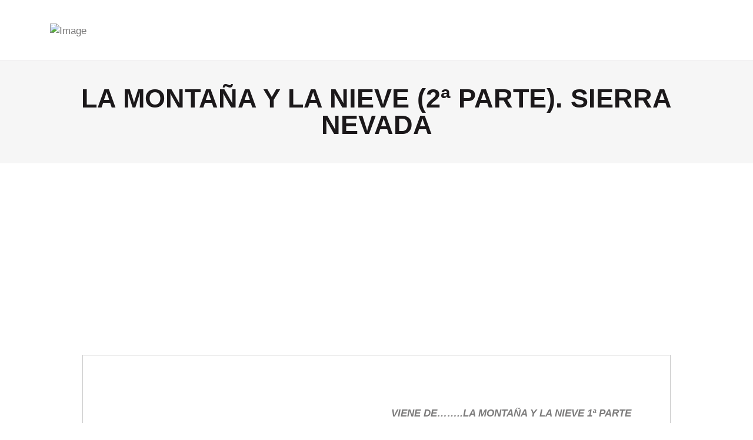

--- FILE ---
content_type: text/html; charset=UTF-8
request_url: https://asvezapac.com/la-montana-y-la-nieve-2a-parte-sierra-nevada/
body_size: 21903
content:
<!DOCTYPE html>
<html lang="es" class="no-js scheme_default">
<head>
			<meta name="viewport" content="width=device-width, initial-scale=1, maximum-scale=1">
		<meta name="format-detection" content="telephone=no">
		<link rel="profile" href="http://gmpg.org/xfn/11">
		<link rel="pingback" href="https://asvezapac.com/xmlrpc.php">
		<title>LA MONTAÑA Y LA NIEVE   (2ª PARTE). SIERRA NEVADA &#8211; ASOCIACIÓN DE VETERANOS ZAPADORES PARACAIDISTAS</title>
<style>
#wpadminbar #wp-admin-bar-wccp_free_top_button .ab-icon:before {
	content: "\f160";
	color: #02CA02;
	top: 3px;
}
#wpadminbar #wp-admin-bar-wccp_free_top_button .ab-icon {
	transform: rotate(45deg);
}
</style>
            <script type="text/javascript" id="wpuf-language-script">
                var error_str_obj = {
                    'required' : 'es requerido',
                    'mismatch' : 'no coincide',
                    'validation' : 'no es válido'
                }
            </script>
            <meta name='robots' content='max-image-preview:large' />
<link rel='dns-prefetch' href='//ajax.googleapis.com' />
<link rel='dns-prefetch' href='//s.w.org' />
<link rel="alternate" type="application/rss+xml" title="ASOCIACIÓN DE VETERANOS ZAPADORES PARACAIDISTAS &raquo; Feed" href="https://asvezapac.com/feed/" />
<link rel="alternate" type="application/rss+xml" title="ASOCIACIÓN DE VETERANOS ZAPADORES PARACAIDISTAS &raquo; Feed de los comentarios" href="https://asvezapac.com/comments/feed/" />
<link rel="alternate" type="application/rss+xml" title="ASOCIACIÓN DE VETERANOS ZAPADORES PARACAIDISTAS &raquo; Comentario LA MONTAÑA Y LA NIEVE   (2ª PARTE). SIERRA NEVADA del feed" href="https://asvezapac.com/la-montana-y-la-nieve-2a-parte-sierra-nevada/feed/" />
<meta property="og:image" content="https://asvezapac.com/wp-content/uploads/2020/04/lanzamiento-en-la-nieve.jpg"/>
		<script type="text/javascript">
			window._wpemojiSettings = {"baseUrl":"https:\/\/s.w.org\/images\/core\/emoji\/13.0.1\/72x72\/","ext":".png","svgUrl":"https:\/\/s.w.org\/images\/core\/emoji\/13.0.1\/svg\/","svgExt":".svg","source":{"concatemoji":"https:\/\/asvezapac.com\/wp-includes\/js\/wp-emoji-release.min.js?ver=5.7.14"}};
			!function(e,a,t){var n,r,o,i=a.createElement("canvas"),p=i.getContext&&i.getContext("2d");function s(e,t){var a=String.fromCharCode;p.clearRect(0,0,i.width,i.height),p.fillText(a.apply(this,e),0,0);e=i.toDataURL();return p.clearRect(0,0,i.width,i.height),p.fillText(a.apply(this,t),0,0),e===i.toDataURL()}function c(e){var t=a.createElement("script");t.src=e,t.defer=t.type="text/javascript",a.getElementsByTagName("head")[0].appendChild(t)}for(o=Array("flag","emoji"),t.supports={everything:!0,everythingExceptFlag:!0},r=0;r<o.length;r++)t.supports[o[r]]=function(e){if(!p||!p.fillText)return!1;switch(p.textBaseline="top",p.font="600 32px Arial",e){case"flag":return s([127987,65039,8205,9895,65039],[127987,65039,8203,9895,65039])?!1:!s([55356,56826,55356,56819],[55356,56826,8203,55356,56819])&&!s([55356,57332,56128,56423,56128,56418,56128,56421,56128,56430,56128,56423,56128,56447],[55356,57332,8203,56128,56423,8203,56128,56418,8203,56128,56421,8203,56128,56430,8203,56128,56423,8203,56128,56447]);case"emoji":return!s([55357,56424,8205,55356,57212],[55357,56424,8203,55356,57212])}return!1}(o[r]),t.supports.everything=t.supports.everything&&t.supports[o[r]],"flag"!==o[r]&&(t.supports.everythingExceptFlag=t.supports.everythingExceptFlag&&t.supports[o[r]]);t.supports.everythingExceptFlag=t.supports.everythingExceptFlag&&!t.supports.flag,t.DOMReady=!1,t.readyCallback=function(){t.DOMReady=!0},t.supports.everything||(n=function(){t.readyCallback()},a.addEventListener?(a.addEventListener("DOMContentLoaded",n,!1),e.addEventListener("load",n,!1)):(e.attachEvent("onload",n),a.attachEvent("onreadystatechange",function(){"complete"===a.readyState&&t.readyCallback()})),(n=t.source||{}).concatemoji?c(n.concatemoji):n.wpemoji&&n.twemoji&&(c(n.twemoji),c(n.wpemoji)))}(window,document,window._wpemojiSettings);
		</script>
		<style type="text/css">
img.wp-smiley,
img.emoji {
	display: inline !important;
	border: none !important;
	box-shadow: none !important;
	height: 1em !important;
	width: 1em !important;
	margin: 0 .07em !important;
	vertical-align: -0.1em !important;
	background: none !important;
	padding: 0 !important;
}
</style>
	<link property="stylesheet" rel='stylesheet' id='wp-block-library-css'  href='https://asvezapac.com/wp-includes/css/dist/block-library/style.min.css?ver=5.7.14' type='text/css' media='all' />
<link property="stylesheet" rel='stylesheet' id='bbp-default-css'  href='https://asvezapac.com/wp-content/plugins/bbpress/templates/default/css/bbpress.min.css?ver=2.6.6' type='text/css' media='all' />
<link property="stylesheet" rel='stylesheet' id='contact-form-7-css'  href='https://asvezapac.com/wp-content/plugins/contact-form-7/includes/css/styles.css?ver=5.4' type='text/css' media='all' />
<link property="stylesheet" rel='stylesheet' id='jquery-ui-theme-css'  href='https://ajax.googleapis.com/ajax/libs/jqueryui/1.11.4/themes/smoothness/jquery-ui.min.css?ver=1.11.4' type='text/css' media='all' />
<link property="stylesheet" rel='stylesheet' id='jquery-ui-timepicker-css'  href='https://asvezapac.com/wp-content/plugins/contact-form-7-datepicker/js/jquery-ui-timepicker/jquery-ui-timepicker-addon.min.css?ver=5.7.14' type='text/css' media='all' />
<link property="stylesheet" rel='stylesheet' id='essential-grid-plugin-settings-css'  href='https://asvezapac.com/wp-content/plugins/essential-grid/public/assets/css/settings.css?ver=2.3.3' type='text/css' media='all' />
<link property="stylesheet" rel='stylesheet' id='tp-fontello-css'  href='https://asvezapac.com/wp-content/plugins/essential-grid/public/assets/font/fontello/css/fontello.css?ver=2.3.3' type='text/css' media='all' />
<link property="stylesheet" rel='stylesheet' id='rs-plugin-settings-css'  href='https://asvezapac.com/wp-content/plugins/revslider/public/assets/css/rs6.css?ver=6.1.3' type='text/css' media='all' />
<style id='rs-plugin-settings-inline-css' type='text/css'>
#rs-demo-id {}
</style>
<link property="stylesheet" rel='stylesheet' id='trx_addons-icons-css'  href='https://asvezapac.com/wp-content/plugins/trx_addons/css/font-icons/css/trx_addons_icons-embedded.min.css' type='text/css' media='all' />
<link property="stylesheet" rel='stylesheet' id='swiperslider-css'  href='https://asvezapac.com/wp-content/plugins/trx_addons/js/swiper/swiper.min.css' type='text/css' media='all' />
<link property="stylesheet" rel='stylesheet' id='magnific-popup-css'  href='https://asvezapac.com/wp-content/plugins/trx_addons/js/magnific/magnific-popup.min.css' type='text/css' media='all' />
<link property="stylesheet" rel='stylesheet' id='trx_addons-css'  href='https://asvezapac.com/wp-content/plugins/trx_addons/css/trx_addons.css' type='text/css' media='all' />
<link property="stylesheet" rel='stylesheet' id='trx_addons-animation-css'  href='https://asvezapac.com/wp-content/plugins/trx_addons/css/trx_addons.animation.min.css' type='text/css' media='all' />
<link property="stylesheet" rel='stylesheet' id='wp-show-posts-css'  href='https://asvezapac.com/wp-content/plugins/wp-show-posts/css/wp-show-posts-min.css?ver=1.1.3' type='text/css' media='all' />
<link property="stylesheet" rel='stylesheet' id='wpuf-rating-star-css-css'  href='https://asvezapac.com/wp-content/plugins/wp-user-frontend-pro/assets/css/css-stars.css?ver=5.7.14' type='text/css' media='all' />
<!--[if lt IE 9]>
<link property="stylesheet" rel='stylesheet' id='vc_lte_ie9-css'  href='https://asvezapac.com/wp-content/plugins/js_composer/assets/css/vc_lte_ie9.min.css?ver=6.0.5' type='text/css' media='screen' />
<![endif]-->
<link property="stylesheet" rel='stylesheet' id='wpgdprc.css-css'  href='https://asvezapac.com/wp-content/plugins/wp-gdpr-compliance/assets/css/front.min.css?ver=1741782650' type='text/css' media='all' />
<style id='wpgdprc.css-inline-css' type='text/css'>

            div.wpgdprc .wpgdprc-switch .wpgdprc-switch-inner:before { content: 'Sí'; }
            div.wpgdprc .wpgdprc-switch .wpgdprc-switch-inner:after { content: 'No'; }
        
</style>
<link property="stylesheet" rel='stylesheet' id='militarology-font-Rajdhani-css'  href='https://asvezapac.com/wp-content/themes/militarology/css/font-face/Rajdhani/stylesheet.css' type='text/css' media='all' />
<link property="stylesheet" rel='stylesheet' id='militarology-icons-css'  href='https://asvezapac.com/wp-content/themes/militarology/css/font-icons/css/fontello-embedded.css' type='text/css' media='all' />
<link property="stylesheet" rel='stylesheet' id='militarology-main-css'  href='https://asvezapac.com/wp-content/themes/militarology/style.css' type='text/css' media='all' />
<style id='militarology-main-inline-css' type='text/css'>
.post-navigation .nav-previous a .nav-arrow { background-image: url(https://asvezapac.com/wp-content/uploads/2020/01/a1cb2039-19b4-44c8-aeba-41fe3b9430ac-370x215.jpg); }.post-navigation .nav-next a .nav-arrow { background-image: url(https://asvezapac.com/wp-content/uploads/2020/04/SOALI-370x215.jpg); }
</style>
<link property="stylesheet" rel='stylesheet' id='militarology-styles-css'  href='https://asvezapac.com/wp-content/themes/militarology/css/__styles.css' type='text/css' media='all' />
<link property="stylesheet" rel='stylesheet' id='militarology-colors-css'  href='https://asvezapac.com/wp-content/themes/militarology/css/__colors.css' type='text/css' media='all' />
<link property="stylesheet" rel='stylesheet' id='mediaelement-css'  href='https://asvezapac.com/wp-includes/js/mediaelement/mediaelementplayer-legacy.min.css?ver=4.2.16' type='text/css' media='all' />
<link property="stylesheet" rel='stylesheet' id='wp-mediaelement-css'  href='https://asvezapac.com/wp-includes/js/mediaelement/wp-mediaelement.min.css?ver=5.7.14' type='text/css' media='all' />
<link property="stylesheet" rel='stylesheet' id='militarology-responsive-css'  href='https://asvezapac.com/wp-content/themes/militarology/css/responsive.css' type='text/css' media='all' />
<link property="stylesheet" rel='stylesheet' id='wpuf-css-css'  href='https://asvezapac.com/wp-content/plugins/wp-user-frontend/assets/css/frontend-forms.css?ver=5.7.14' type='text/css' media='all' />
<link property="stylesheet" rel='stylesheet' id='jquery-ui-css'  href='https://asvezapac.com/wp-content/plugins/wp-user-frontend/assets/css/jquery-ui-1.9.1.custom.css?ver=5.7.14' type='text/css' media='all' />
<link property="stylesheet" rel='stylesheet' id='wpuf-sweetalert2-css'  href='https://asvezapac.com/wp-content/plugins/wp-user-frontend/assets/vendor/sweetalert2/dist/sweetalert2.css?ver=3.5.15' type='text/css' media='all' />
<script type='text/javascript' src='https://asvezapac.com/wp-includes/js/jquery/jquery.min.js?ver=3.5.1' id='jquery-core-js'></script>
<script type='text/javascript' src='https://asvezapac.com/wp-includes/js/jquery/jquery-migrate.min.js?ver=3.3.2' id='jquery-migrate-js'></script>
<script type='text/javascript' src='https://asvezapac.com/wp-includes/js/jquery/ui/core.min.js?ver=1.12.1' id='jquery-ui-core-js'></script>
<script type='text/javascript' src='https://asvezapac.com/wp-includes/js/jquery/ui/mouse.min.js?ver=1.12.1' id='jquery-ui-mouse-js'></script>
<script type='text/javascript' src='https://asvezapac.com/wp-content/plugins/revslider/public/assets/js/revolution.tools.min.js?ver=6.0' id='tp-tools-js'></script>
<script type='text/javascript' src='https://asvezapac.com/wp-content/plugins/revslider/public/assets/js/rs6.min.js?ver=6.1.3' id='revmin-js'></script>
<script type='text/javascript' src='https://asvezapac.com/wp-content/plugins/wp-user-frontend-pro/assets/js/jquery.barrating.min.js?ver=5.7.14' id='wpuf-rating-js-js'></script>
<script type='text/javascript' id='wpuf-ajax-script-js-extra'>
/* <![CDATA[ */
var ajax_object = {"ajaxurl":"https:\/\/asvezapac.com\/wp-admin\/admin-ajax.php","fill_notice":"Some Required Fields are not filled!"};
/* ]]> */
</script>
<script type='text/javascript' src='https://asvezapac.com/wp-content/plugins/wp-user-frontend/assets/js/billing-address.js?ver=5.7.14' id='wpuf-ajax-script-js'></script>
<script type='text/javascript' src='https://asvezapac.com/wp-includes/js/plupload/moxie.min.js?ver=1.3.5' id='moxiejs-js'></script>
<script type='text/javascript' src='https://asvezapac.com/wp-includes/js/plupload/plupload.min.js?ver=2.1.9' id='plupload-js'></script>
<script type='text/javascript' id='plupload-handlers-js-extra'>
/* <![CDATA[ */
var pluploadL10n = {"queue_limit_exceeded":"Has intentado poner en cola demasiados archivos.","file_exceeds_size_limit":"El tama\u00f1o del archivo %s excede el tama\u00f1o permitido en este sitio.","zero_byte_file":"Este archivo est\u00e1 vac\u00edo. Por favor, prueba con otro.","invalid_filetype":"Lo siento, este tipo de archivo no est\u00e1 permitido por motivos de seguridad.","not_an_image":"Este archivo no es una imagen. Por favor, prueba con otro.","image_memory_exceeded":"Memoria excedida. Por favor, prueba con otro archivo m\u00e1s peque\u00f1o.","image_dimensions_exceeded":"Supera el tama\u00f1o permitido. Por favor, prueba con otro.","default_error":"Ha habido un error en la subida. Por favor, int\u00e9ntalo m\u00e1s tarde.","missing_upload_url":"Ha habido un error de configuraci\u00f3n. Por favor, contacta con el  administrador del servidor.","upload_limit_exceeded":"Solo puedes subir 1 archivo.","http_error":"Respuesta inesperada del servidor. El archivo puede haber sido subido correctamente. Comprueba la biblioteca de medios o recarga la p\u00e1gina.","http_error_image":"El posproceso de la imagen ha fallado probablemente porque el servidor est\u00e1 ocupado o no tiene suficientes recursos. Puede ayudar el subir una imagen m\u00e1s peque\u00f1a. El tama\u00f1o m\u00e1ximo sugerido es de 2500 p\u00edxeles.","upload_failed":"Subida fallida.","big_upload_failed":"Por favor, intenta subir este archivo a trav\u00e9s del %1$snavegador%2$s.","big_upload_queued":"%s excede el tama\u00f1o m\u00e1ximo de subida del cargador de m\u00faltiples archivos del navegador.","io_error":"Error de entrada\/salida.","security_error":"Error de seguridad.","file_cancelled":"Archivo cancelado.","upload_stopped":"Subida detenida.","dismiss":"Descartar","crunching":"Calculando\u2026","deleted":"movidos a la papelera.","error_uploading":"Ha habido un error al subir \u00ab%s\u00bb","unsupported_image":"Esta imagen no se puede mostrar en un navegador web. Antes de subirla, para un mejor resultado, convi\u00e9rtela a JPEG."};
/* ]]> */
</script>
<script type='text/javascript' src='https://asvezapac.com/wp-includes/js/plupload/handlers.min.js?ver=5.7.14' id='plupload-handlers-js'></script>
<script type='text/javascript' src='https://asvezapac.com/wp-includes/js/jquery/ui/sortable.min.js?ver=1.12.1' id='jquery-ui-sortable-js'></script>
<script type='text/javascript' id='wpuf-upload-js-extra'>
/* <![CDATA[ */
var wpuf_frontend_upload = {"confirmMsg":"\u00bfEst\u00e1 seguro?","delete_it":"Si, eliminarlo","cancel_it":"No, cancelarlo","nonce":"d8f4370ba5","ajaxurl":"https:\/\/asvezapac.com\/wp-admin\/admin-ajax.php","max_filesize":"6144M","plupload":{"url":"https:\/\/asvezapac.com\/wp-admin\/admin-ajax.php?nonce=5b0d42808e","flash_swf_url":"https:\/\/asvezapac.com\/wp-includes\/js\/plupload\/plupload.flash.swf","filters":[{"title":"Archivos permitidos","extensions":"*"}],"multipart":true,"urlstream_upload":true,"warning":"\u00a1N\u00famero m\u00e1ximo de archivos alcanzado!","size_error":"El archivo subido excede el l\u00edmite de tama\u00f1o. Por favor intente de nuevo.","type_error":"Has subido un tipo de archivo incorrecto. Por favor, int\u00e9ntelo de nuevo."}};
/* ]]> */
</script>
<script type='text/javascript' src='https://asvezapac.com/wp-content/plugins/wp-user-frontend/assets/js/upload.js?ver=5.7.14' id='wpuf-upload-js'></script>
<script type='text/javascript' id='wpuf-form-js-extra'>
/* <![CDATA[ */
var wpuf_frontend = {"ajaxurl":"https:\/\/asvezapac.com\/wp-admin\/admin-ajax.php","error_message":"Por favor, corrija los errores para continuar","nonce":"d8f4370ba5","word_limit":"Se alcanz\u00f3 el l\u00edmite de palabras","cancelSubMsg":"Are you sure you want to cancel your current subscription ?","delete_it":"Si","cancel_it":"No","coupon_error":"Please enter a coupon code!"};
/* ]]> */
</script>
<script type='text/javascript' src='https://asvezapac.com/wp-content/plugins/wp-user-frontend/assets/js/frontend-form.min.js?ver=5.7.14' id='wpuf-form-js'></script>
<script type='text/javascript' src='https://asvezapac.com/wp-content/plugins/wp-user-frontend/assets/vendor/sweetalert2/dist/sweetalert2.js?ver=3.5.15' id='wpuf-sweetalert2-js'></script>
<link rel="https://api.w.org/" href="https://asvezapac.com/wp-json/" /><link rel="alternate" type="application/json" href="https://asvezapac.com/wp-json/wp/v2/posts/2094" /><link rel="EditURI" type="application/rsd+xml" title="RSD" href="https://asvezapac.com/xmlrpc.php?rsd" />
<link rel="wlwmanifest" type="application/wlwmanifest+xml" href="https://asvezapac.com/wp-includes/wlwmanifest.xml" /> 
<meta name="generator" content="WordPress 5.7.14" />
<link rel="canonical" href="https://asvezapac.com/la-montana-y-la-nieve-2a-parte-sierra-nevada/" />
<link rel='shortlink' href='https://asvezapac.com/?p=2094' />
<link rel="alternate" type="application/json+oembed" href="https://asvezapac.com/wp-json/oembed/1.0/embed?url=https%3A%2F%2Fasvezapac.com%2Fla-montana-y-la-nieve-2a-parte-sierra-nevada%2F" />
<link rel="alternate" type="text/xml+oembed" href="https://asvezapac.com/wp-json/oembed/1.0/embed?url=https%3A%2F%2Fasvezapac.com%2Fla-montana-y-la-nieve-2a-parte-sierra-nevada%2F&#038;format=xml" />
<script id="wpcp_disable_selection" type="text/javascript">
var image_save_msg='You are not allowed to save images!';
	var no_menu_msg='Context Menu disabled!';
	var smessage = "Content is protected !!";

function disableEnterKey(e)
{
	var elemtype = e.target.tagName;
	
	elemtype = elemtype.toUpperCase();
	
	if (elemtype == "TEXT" || elemtype == "TEXTAREA" || elemtype == "INPUT" || elemtype == "PASSWORD" || elemtype == "SELECT" || elemtype == "OPTION" || elemtype == "EMBED")
	{
		elemtype = 'TEXT';
	}
	
	if (e.ctrlKey){
     var key;
     if(window.event)
          key = window.event.keyCode;     //IE
     else
          key = e.which;     //firefox (97)
    //if (key != 17) alert(key);
     if (elemtype!= 'TEXT' && (key == 97 || key == 65 || key == 67 || key == 99 || key == 88 || key == 120 || key == 26 || key == 85  || key == 86 || key == 83 || key == 43 || key == 73))
     {
		if(wccp_free_iscontenteditable(e)) return true;
		show_wpcp_message('You are not allowed to copy content or view source');
		return false;
     }else
     	return true;
     }
}


/*For contenteditable tags*/
function wccp_free_iscontenteditable(e)
{
	var e = e || window.event; // also there is no e.target property in IE. instead IE uses window.event.srcElement
  	
	var target = e.target || e.srcElement;

	var elemtype = e.target.nodeName;
	
	elemtype = elemtype.toUpperCase();
	
	var iscontenteditable = "false";
		
	if(typeof target.getAttribute!="undefined" ) iscontenteditable = target.getAttribute("contenteditable"); // Return true or false as string
	
	var iscontenteditable2 = false;
	
	if(typeof target.isContentEditable!="undefined" ) iscontenteditable2 = target.isContentEditable; // Return true or false as boolean

	if(target.parentElement.isContentEditable) iscontenteditable2 = true;
	
	if (iscontenteditable == "true" || iscontenteditable2 == true)
	{
		if(typeof target.style!="undefined" ) target.style.cursor = "text";
		
		return true;
	}
}

////////////////////////////////////
function disable_copy(e)
{	
	var e = e || window.event; // also there is no e.target property in IE. instead IE uses window.event.srcElement
	
	var elemtype = e.target.tagName;
	
	elemtype = elemtype.toUpperCase();
	
	if (elemtype == "TEXT" || elemtype == "TEXTAREA" || elemtype == "INPUT" || elemtype == "PASSWORD" || elemtype == "SELECT" || elemtype == "OPTION" || elemtype == "EMBED")
	{
		elemtype = 'TEXT';
	}
	
	if(wccp_free_iscontenteditable(e)) return true;
	
	var isSafari = /Safari/.test(navigator.userAgent) && /Apple Computer/.test(navigator.vendor);
	
	var checker_IMG = '';
	if (elemtype == "IMG" && checker_IMG == 'checked' && e.detail >= 2) {show_wpcp_message(alertMsg_IMG);return false;}
	if (elemtype != "TEXT")
	{
		if (smessage !== "" && e.detail == 2)
			show_wpcp_message(smessage);
		
		if (isSafari)
			return true;
		else
			return false;
	}	
}

//////////////////////////////////////////
function disable_copy_ie()
{
	var e = e || window.event;
	var elemtype = window.event.srcElement.nodeName;
	elemtype = elemtype.toUpperCase();
	if(wccp_free_iscontenteditable(e)) return true;
	if (elemtype == "IMG") {show_wpcp_message(alertMsg_IMG);return false;}
	if (elemtype != "TEXT" && elemtype != "TEXTAREA" && elemtype != "INPUT" && elemtype != "PASSWORD" && elemtype != "SELECT" && elemtype != "OPTION" && elemtype != "EMBED")
	{
		return false;
	}
}	
function reEnable()
{
	return true;
}
document.onkeydown = disableEnterKey;
document.onselectstart = disable_copy_ie;
if(navigator.userAgent.indexOf('MSIE')==-1)
{
	document.onmousedown = disable_copy;
	document.onclick = reEnable;
}
function disableSelection(target)
{
    //For IE This code will work
    if (typeof target.onselectstart!="undefined")
    target.onselectstart = disable_copy_ie;
    
    //For Firefox This code will work
    else if (typeof target.style.MozUserSelect!="undefined")
    {target.style.MozUserSelect="none";}
    
    //All other  (ie: Opera) This code will work
    else
    target.onmousedown=function(){return false}
    target.style.cursor = "default";
}
//Calling the JS function directly just after body load
window.onload = function(){disableSelection(document.body);};

//////////////////special for safari Start////////////////
var onlongtouch;
var timer;
var touchduration = 1000; //length of time we want the user to touch before we do something

var elemtype = "";
function touchstart(e) {
	var e = e || window.event;
  // also there is no e.target property in IE.
  // instead IE uses window.event.srcElement
  	var target = e.target || e.srcElement;
	
	elemtype = window.event.srcElement.nodeName;
	
	elemtype = elemtype.toUpperCase();
	
	if(!wccp_pro_is_passive()) e.preventDefault();
	if (!timer) {
		timer = setTimeout(onlongtouch, touchduration);
	}
}

function touchend() {
    //stops short touches from firing the event
    if (timer) {
        clearTimeout(timer);
        timer = null;
    }
	onlongtouch();
}

onlongtouch = function(e) { //this will clear the current selection if anything selected
	
	if (elemtype != "TEXT" && elemtype != "TEXTAREA" && elemtype != "INPUT" && elemtype != "PASSWORD" && elemtype != "SELECT" && elemtype != "EMBED" && elemtype != "OPTION")	
	{
		if (window.getSelection) {
			if (window.getSelection().empty) {  // Chrome
			window.getSelection().empty();
			} else if (window.getSelection().removeAllRanges) {  // Firefox
			window.getSelection().removeAllRanges();
			}
		} else if (document.selection) {  // IE?
			document.selection.empty();
		}
		return false;
	}
};

document.addEventListener("DOMContentLoaded", function(event) { 
    window.addEventListener("touchstart", touchstart, false);
    window.addEventListener("touchend", touchend, false);
});

function wccp_pro_is_passive() {

  var cold = false,
  hike = function() {};

  try {
	  const object1 = {};
  var aid = Object.defineProperty(object1, 'passive', {
  get() {cold = true}
  });
  window.addEventListener('test', hike, aid);
  window.removeEventListener('test', hike, aid);
  } catch (e) {}

  return cold;
}
/*special for safari End*/
</script>
<script id="wpcp_disable_Right_Click" type="text/javascript">
document.ondragstart = function() { return false;}
	function nocontext(e) {
	   return false;
	}
	document.oncontextmenu = nocontext;
</script>
<style>
.unselectable
{
-moz-user-select:none;
-webkit-user-select:none;
cursor: default;
}
html
{
-webkit-touch-callout: none;
-webkit-user-select: none;
-khtml-user-select: none;
-moz-user-select: none;
-ms-user-select: none;
user-select: none;
-webkit-tap-highlight-color: rgba(0,0,0,0);
}
</style>
<script id="wpcp_css_disable_selection" type="text/javascript">
var e = document.getElementsByTagName('body')[0];
if(e)
{
	e.setAttribute('unselectable',on);
}
</script>
<!-- Analytics by WP-Statistics v13.0.8 - https://wp-statistics.com/ -->

        <style>
            ul.wpuf_packs li{
                background-color: #eeeeee !important;
            }
            ul.wpuf_packs .wpuf-sub-button a, ul.wpuf_packs .wpuf-sub-button a{
                background-color: #4fbbda !important;
                color: #eeeeee !important;
            }
            ul.wpuf_packs h3, ul.wpuf_packs h3{
                background-color:  #52B5D5 !important;
                border-bottom: 1px solid #52B5D5 !important;
                color: #eeeeee !important;
            }
            ul.wpuf_packs .wpuf-pricing-wrap .wpuf-sub-amount, ul.wpuf_packs .wpuf-pricing-wrap .wpuf-sub-amount{
                background-color:  #4fbbda !important;
                border-bottom: 1px solid #4fbbda !important;
                color: #eeeeee !important;
            }
            ul.wpuf_packs .wpuf-sub-body{
                background-color:  #eeeeee !important;
            }

            .wpuf-success {
                background-color:  !important;
                border: 1px solid  !important;
            }
            .wpuf-error {
                background-color:  !important;
                border: 1px solid  !important;
            }
            .wpuf-message {
                background:  !important;
                border: 1px solid  !important;
            }
            .wpuf-info {
                background-color:  !important;
                border: 1px solid  !important;
            }
        </style>

                <style>

        </style>
        <meta name="generator" content="Powered by WPBakery Page Builder - drag and drop page builder for WordPress."/>
<meta name="generator" content="Powered by Slider Revolution 6.1.3 - responsive, Mobile-Friendly Slider Plugin for WordPress with comfortable drag and drop interface." />
<link rel="icon" href="https://asvezapac.com/wp-content/uploads/2020/02/cropped-cropped-zapa_transparent-32x32.png" sizes="32x32" />
<link rel="icon" href="https://asvezapac.com/wp-content/uploads/2020/02/cropped-cropped-zapa_transparent-192x192.png" sizes="192x192" />
<link rel="apple-touch-icon" href="https://asvezapac.com/wp-content/uploads/2020/02/cropped-cropped-zapa_transparent-180x180.png" />
<meta name="msapplication-TileImage" content="https://asvezapac.com/wp-content/uploads/2020/02/cropped-cropped-zapa_transparent-270x270.png" />
<script type="text/javascript">function setREVStartSize(t){try{var h,e=document.getElementById(t.c).parentNode.offsetWidth;if(e=0===e||isNaN(e)?window.innerWidth:e,t.tabw=void 0===t.tabw?0:parseInt(t.tabw),t.thumbw=void 0===t.thumbw?0:parseInt(t.thumbw),t.tabh=void 0===t.tabh?0:parseInt(t.tabh),t.thumbh=void 0===t.thumbh?0:parseInt(t.thumbh),t.tabhide=void 0===t.tabhide?0:parseInt(t.tabhide),t.thumbhide=void 0===t.thumbhide?0:parseInt(t.thumbhide),t.mh=void 0===t.mh||""==t.mh||"auto"===t.mh?0:parseInt(t.mh,0),"fullscreen"===t.layout||"fullscreen"===t.l)h=Math.max(t.mh,window.innerHeight);else{for(var i in t.gw=Array.isArray(t.gw)?t.gw:[t.gw],t.rl)void 0!==t.gw[i]&&0!==t.gw[i]||(t.gw[i]=t.gw[i-1]);for(var i in t.gh=void 0===t.el||""===t.el||Array.isArray(t.el)&&0==t.el.length?t.gh:t.el,t.gh=Array.isArray(t.gh)?t.gh:[t.gh],t.rl)void 0!==t.gh[i]&&0!==t.gh[i]||(t.gh[i]=t.gh[i-1]);var r,a=new Array(t.rl.length),n=0;for(var i in t.tabw=t.tabhide>=e?0:t.tabw,t.thumbw=t.thumbhide>=e?0:t.thumbw,t.tabh=t.tabhide>=e?0:t.tabh,t.thumbh=t.thumbhide>=e?0:t.thumbh,t.rl)a[i]=t.rl[i]<window.innerWidth?0:t.rl[i];for(var i in r=a[0],a)r>a[i]&&0<a[i]&&(r=a[i],n=i);var d=e>t.gw[n]+t.tabw+t.thumbw?1:(e-(t.tabw+t.thumbw))/t.gw[n];h=t.gh[n]*d+(t.tabh+t.thumbh)}void 0===window.rs_init_css&&(window.rs_init_css=document.head.appendChild(document.createElement("style"))),document.getElementById(t.c).height=h,window.rs_init_css.innerHTML+="#"+t.c+"_wrapper { height: "+h+"px }"}catch(t){console.log("Failure at Presize of Slider:"+t)}};</script>
		<style type="text/css" id="wp-custom-css">
			.sc_layouts_item.sc_layouts_hide_on_mobile{
 		display:none;
}

.sc_layouts_title_breadcrumbs{
 		display:none;
}

.comments_wrap{
 		display:none;
}

.post_featured{
	margin-top: 300px;
}

.vc_col-sm-12.vc_gitem-col.vc_gitem-col-align-{
	padding: 20px 10px 0px 30px; 
}

.wpsp-reead-more{
	background-color:#fa564b;

	
}

a.wp-show-posts-read-more, a.wp-show-posts-read-more:visited {
		background-color:#fa564b;
		border: #fa564b;
		color: #ffffff;
}

a.wp-show-posts-read-more, a.wp-show-posts-read-more:hover {
		background-color:#f23630;
		border: #f23630;
		color: #ffffff;
}

.post_meta_item.post_date{
	display:none;
}
@media (max-width: 479px){.sc_layouts_title_caption{
    font-size:18px!important;
}}
@media (max-width: 767px){.sc_layouts_row_type_compact .sc_layouts_item_icon {
 	padding: 1.75em 1em !important;
}}

.sc_layouts_row.sc_layouts_row_fixed_on .sc_layouts_logo img {
    max-height: 70px;
}
.desa{
	display:none!important;
}
		</style>
		<noscript><style> .wpb_animate_when_almost_visible { opacity: 1; }</style></noscript><style type="text/css" id="trx_addons-inline-styles-inline-css">.sc_layouts_row .custom-logo-link img,.custom-logo-link img,.sc_layouts_row .sc_layouts_logo img,.sc_layouts_logo img{max-height:80px}</style><style>
	@media print {
	body * {display: none !important;}
		body:after {
		content: "You are not allowed to print preview this page, Thank you"; }
	}
	</style><style type="text/css">
	#wpcp-error-message {
	    direction: ltr;
	    text-align: center;
	    transition: opacity 900ms ease 0s;
	    z-index: 99999999;
	}
	.hideme {
    	opacity:0;
    	visibility: hidden;
	}
	.showme {
    	opacity:1;
    	visibility: visible;
	}
	.msgmsg-box-wpcp {
		border:1px solid #f5aca6;
		border-radius: 10px;
		color: #555;
		font-family: Tahoma;
		font-size: 11px;
		margin: 10px;
		padding: 10px 36px;
		position: fixed;
		width: 255px;
		top: 50%;
  		left: 50%;
  		margin-top: -10px;
  		margin-left: -130px;
  		-webkit-box-shadow: 0px 0px 34px 2px rgba(242,191,191,1);
		-moz-box-shadow: 0px 0px 34px 2px rgba(242,191,191,1);
		box-shadow: 0px 0px 34px 2px rgba(242,191,191,1);
	}
	.msgmsg-box-wpcp span {
		font-weight:bold;
		text-transform:uppercase;
	}
		.warning-wpcp {
		background:#ffecec url('https://asvezapac.com/wp-content/plugins/wp-content-copy-protector/images/warning.png') no-repeat 10px 50%;
	}
    </style></head>

<body class="post-template-default single single-post postid-2094 single-format-standard wp-custom-logo unselectable body_tag scheme_default blog_mode_post body_style_wide is_single sidebar_hide expand_content header_type_default header_style_header-default header_position_default header_mobile_disabled menu_style_top no_layout wpb-js-composer js-comp-ver-6.0.5 vc_responsive">

	
	<div class="body_wrap">

		<div class="page_wrap"><header class="top_panel top_panel_default without_bg_image with_featured_image scheme_default"><div class="top_panel_navi sc_layouts_row sc_layouts_row_type_compact sc_layouts_row_fixed sc_layouts_row_fixed_always sc_layouts_row_delimiter">
	<div class="content_wrap">
		<div class="columns_wrap columns_fluid">
			<div class="sc_layouts_column sc_layouts_column_align_left sc_layouts_column_icons_position_left sc_layouts_column_fluid column-1_4">
				<div class="sc_layouts_item"><a class="sc_layouts_logo" href="https://asvezapac.com/"><img src="//asvezapac.com/wp-content/uploads/2019/12/cropped-zapa_transparent.png" alt="Image" width="725" height="915"></a></div>
			</div><div class="sc_layouts_column sc_layouts_column_align_right sc_layouts_column_icons_position_left sc_layouts_column_fluid column-3_4">
				<div class="sc_layouts_item">
										<div class="sc_layouts_iconed_text sc_layouts_menu_mobile_button">
						<a class="sc_layouts_item_link sc_layouts_iconed_text_link" href="#">
							<span class="sc_layouts_item_icon sc_layouts_iconed_text_icon trx_addons_icon-menu"></span>
						</a>
					</div>
				</div>
			</div>
		</div><!-- /.columns_wrap -->
	</div><!-- /.content_wrap -->
</div><!-- /.top_panel_navi -->	<div class="top_panel_title sc_layouts_row sc_layouts_row_type_normal">
		<div class="content_wrap">
			<div class="sc_layouts_column sc_layouts_column_align_center">
				<div class="sc_layouts_item">
					<div class="sc_layouts_title sc_align_center">
						<div class="sc_layouts_title_title">							<h1 itemprop="headline" class="sc_layouts_title_caption">LA MONTAÑA Y LA NIEVE   (2ª PARTE). SIERRA NEVADA</h1>
							</div><div class="sc_layouts_title_breadcrumbs"><div class="breadcrumbs"><a class="breadcrumbs_item home" href="https://asvezapac.com/">Home</a><span class="breadcrumbs_delimiter"></span><a href="https://asvezapac.com/classic-1/">Todas las entradas</a><span class="breadcrumbs_delimiter"></span>...<span class="breadcrumbs_delimiter"></span><span class="breadcrumbs_item current">LA MONTAÑA Y LA NIEVE   (2ª PARTE). SIERRA...</span></div></div>
					</div>
				</div>
			</div>
		</div>
	</div>
	</header><div class="menu_mobile_overlay"></div>
<div class="menu_mobile menu_mobile_fullscreen scheme_dark">
	<div class="menu_mobile_inner">
		<a class="menu_mobile_close icon-cancel"></a><nav itemscope itemtype="http://schema.org/SiteNavigationElement" class="menu_mobile_nav_area"><ul id="menu_mobile" class=" menu_mobile_nav"><li id="menu_mobile-item-341" class="menu-item menu-item-type-post_type menu-item-object-page menu-item-341"><a href="https://asvezapac.com/asociacion/"><span>Asociación</span></a></li><li id="menu_mobile-item-340" class="menu-item menu-item-type-post_type menu-item-object-page menu-item-340"><a href="https://asvezapac.com/unidades/"><span>Unidades</span></a></li><li id="menu_mobile-item-339" class="menu-item menu-item-type-post_type menu-item-object-page menu-item-339"><a href="https://asvezapac.com/cajon-de-sastre/"><span>Cajón de Sastre</span></a></li><li id="menu_mobile-item-338" class="menu-item menu-item-type-post_type menu-item-object-page menu-item-338"><a href="https://asvezapac.com/galeria-de-fotos/"><span>Galeria de Fotos</span></a></li><li id="menu_mobile-item-337" class="menu-item menu-item-type-post_type menu-item-object-page menu-item-337"><a href="https://asvezapac.com/convocatorias/"><span>Convocatorias</span></a></li><li id="menu_mobile-item-336" class="menu-item menu-item-type-post_type menu-item-object-page menu-item-336"><a href="https://asvezapac.com/regimen-interno/"><span>Régimen Interno</span></a></li></ul></nav>	</div>
</div>

			<div class="page_content_wrap">

								<div class="content_wrap">
				
									

					<div class="content">
										

<article id="post-2094" class="post_item_single post_type_post post_format_ post-2094 post type-post status-publish format-standard has-post-thumbnail hentry category-historia-del-paracaidismo">				<div class="post_featured">
					<img width="590" height="334" src="https://asvezapac.com/wp-content/uploads/2020/04/lanzamiento-en-la-nieve.jpg" class="attachment-militarology-thumb-full size-militarology-thumb-full wp-post-image" alt="" loading="lazy" itemprop="url" srcset="https://asvezapac.com/wp-content/uploads/2020/04/lanzamiento-en-la-nieve.jpg 590w, https://asvezapac.com/wp-content/uploads/2020/04/lanzamiento-en-la-nieve-370x209.jpg 370w, https://asvezapac.com/wp-content/uploads/2020/04/lanzamiento-en-la-nieve-270x152.jpg 270w" sizes="(max-width: 590px) 100vw, 590px" />				</div><!-- .post_featured -->
					<div class="post_content entry-content post-sngl" itemprop="mainEntityOfPage">
		<div class="post_meta">						<span class="post_meta_item post_date"><a href="https://asvezapac.com/la-montana-y-la-nieve-2a-parte-sierra-nevada/">13 abril 2020</a></span>
						</div><!-- .post_meta -->
<p class="has-text-align-right"><em><strong>VIENE DE&#8230;&#8230;..LA MONTAÑA Y LA NIEVE  1ª PARTE</strong></em></p>



<p>SIERRA NEVADA. </p>



<p> En aquellos años, finales de los 70 principios de los 80,  todavía revalidaban los paracaidistas del Ejército de Tierra .  En unas de las ocasiones vino a la Escuadrilla a saludarnos el Capitán del la COE 91 de Granada , el Capitán Castillo,  conocido cariñosamente como &#8221; el gorilero&#8221; por llamar &#8220;mis gorilas&#8221; a su gente,  vino con un oficial y un suboficial. Durante los días que estuvieron en Alcantarilla convivieron con la Escuadrilla e incluso dieron un salto en el &#8220;colchón&#8221; con nosotros.  </p>



<p> En las charlas que tuvimos, a todos los niveles,   que fueron muchas con copas incluidas,  comentamos la posibilidad de hacer algun encuentro  conjunto , planeado entre las dos unidades , nosotros aportaríamos equipos especiales y alguna posibilidad de reconocimiento  y/o  reabastecimiento  aéreo desde Granada, con las Dornier ( l -9) y las Cessnas ( l -12 ) de la 407 Escuadrilla , que nos apoyaban a nosotros en los ejercicios ,  y ellos nos ofrecieron un albergue que tenían en Sierra Nevada, en la parte más  próxima al  Veleta para alojar a la gente nuestra así como a prestarnos algunos equipos de esquí y monitores.  </p>



<p>Se programó un salto en Armilla para tratar con la base sus posibilidades de apoyo , conectar con la COE para ver el albergue , hablar con CETURSA  , la empresa responsable de todas las instalaciones de esquí  de Sierra Nevada y se comprobó  sobre el terreno la  viabilidad  del proyecto . Comimos en la Base de Armilla y el avión se aprovechó al regreso para realizar otro salto al atardecer en Alcantarilla. </p>



<p>Los   ejercicios ELD ( EJERCICIO DE LARGA DURACIÓN)  se desarrollaron especialmente en Almaciles ( Puebla de Don Fadrique),  en el pantano del Cenajo ( Hellín ) y en Sierra Nevada (Granada). Mención especial, en relación con este trabajo , merecen  el ELD 02/80 ( Ejercicio SOL Y NIEVE)  por los lanzamientos que se realizaron y el ELD 02/81 ya que su desarrollo se vio afectado por el 23 F. </p>



<p>Anécdotas y problemas todos los del mundo:<strong> desde</strong> la dificultad del salto  al encontrarse la zona de lanzamiento a una altitud de 2500 m. lo que obligaba a los manualistas a saltar, como medida de seguridad,  por encima de los 3750 m ( altura de oxigeno) y donde los alrededores de la zona no eran precisamente los indicados para  tomar con el de emergencia aunque la pericia de nuestros saltadores permitía que en un pequeño espacio se pudiera  tomar con seguridad. El lanzamiento lo realizaron 12 paracaidistas desde un T 12 del 721 Escuadrón. Hubo que coordinar con  la estación de esquí para que el publico no invadiera las pistas en el momento del salto <strong>hasta </strong>la escapada de algunos mandos &#8221; a tomar una copilla&#8221; ,  la vestimenta para esquiar, los esquís , se helaba el aire en los circuitos de freno de los camiones, etc. etc.    Pero todo se fue resolviendo como veremos más adelante. </p>



<div class="wp-block-image"><figure class="aligncenter size-large is-resized"><img loading="lazy" src="https://asvezapac.com/wp-content/uploads/2020/04/Equipo-de-nieve-1.jpg" alt="" class="wp-image-2137" width="345" height="460" srcset="https://asvezapac.com/wp-content/uploads/2020/04/Equipo-de-nieve-1.jpg 450w, https://asvezapac.com/wp-content/uploads/2020/04/Equipo-de-nieve-1-370x493.jpg 370w" sizes="(max-width: 345px) 100vw, 345px" /><figcaption>   <em><strong>SE PUEDE </strong></em> <strong style="font-style: italic;">OBSERVAR   LA CALIDAD DEL EQUIPO</strong>. </figcaption></figure></div>



<div class="wp-block-image"><figure class="aligncenter size-large is-resized"><img loading="lazy" src="https://asvezapac.com/wp-content/uploads/2020/04/Este-ya-aprendió.jpg" alt="" class="wp-image-2136" width="340" height="459" srcset="https://asvezapac.com/wp-content/uploads/2020/04/Este-ya-aprendió.jpg 444w, https://asvezapac.com/wp-content/uploads/2020/04/Este-ya-aprendió-370x500.jpg 370w" sizes="(max-width: 340px) 100vw, 340px" /><figcaption><em><strong>ÉSTOS YA SABEN </strong></em></figcaption></figure></div>



<p class="has-text-align-right"><em><strong>CONTINUARÁ </strong></em>&#8230;&#8230;&#8230;&#8230;&#8230;</p>



<p>                                                    </p>
<div class="post_meta post_meta_single"><div class="post-bottom"><div class="bls"><div class="post_meta"> <a href="https://asvezapac.com/la-montana-y-la-nieve-2a-parte-sierra-nevada/" class="post_meta_item post_counters_item post_counters_views trx_addons_icon-eye"><span class="post_counters_number">786</span><span class="post_counters_label">Views</span></a>  <a href="https://asvezapac.com/la-montana-y-la-nieve-2a-parte-sierra-nevada/#respond" class="post_meta_item post_counters_item post_counters_comments trx_addons_icon-comment"><span class="post_counters_number">0</span><span class="post_counters_label">Comments</span></a> </div><!-- .post_meta --></div><div class="brs"><span class="post_meta_item post_share"><div class="socials_share socials_size_tiny socials_type_block socials_dir_horizontal socials_wrap"><span class="social_items"><a class="social_item social_item_popup" href="http://www.facebook.com/" data-link="http://www.facebook.com/" data-count="trx_addons_facebook"><span class="social_icon social_icon_trx_addons_facebook"><span class="trx_addons_icon-facebook"></span></span></a><a class="social_item social_item_popup" href="https://twitter.com/" data-link="https://twitter.com/" data-count="trx_addons_twitter"><span class="social_icon social_icon_trx_addons_twitter"><span class="trx_addons_icon-twitter"></span></span></a><a class="social_item social_item_popup" href="" data-link="" data-count="tumblr"><span class="social_icon social_icon_tumblr"><span class="icon-tumblr"></span></span></a></span></div></span></div></div></div>	</div><!-- .entry-content -->
	

	</article>
	<section class="comments_wrap">
			<div class="comments_form_wrap">
			<div class="comments_form">
					<div id="respond" class="comment-respond">
		<h3 class="section_title comments_form_title">Leave a comment <small><a rel="nofollow" id="cancel-comment-reply-link" href="/la-montana-y-la-nieve-2a-parte-sierra-nevada/#respond" style="display:none;">Cancelar la respuesta</a></small></h3><form action="https://asvezapac.com/wp-comments-post.php" method="post" id="commentform" class="comment-form " novalidate><div class="comments_field comments_author"><label for="comment" class="required">Name</label><span class="sc_form_field_wrap"><input id="author" name="author" type="text" placeholder="Your Name *" value="" aria-required="true" /></span></div>
<div class="comments_field comments_email"><label for="comment" class="required">E-mail</label><span class="sc_form_field_wrap"><input id="email" name="email" type="text" placeholder="Your E-mail *" value="" aria-required="true" /></span></div>
<p class="comment-form-cookies-consent"><input id="wp-comment-cookies-consent" name="wp-comment-cookies-consent" type="checkbox" value="yes" /> <label for="wp-comment-cookies-consent">Guarda mi nombre, correo electrónico y web en este navegador para la próxima vez que comente.</label></p>
<div class="comments_field comments_comment"><label for="comment" class="required">Comment</label><span class="sc_form_field_wrap"><textarea id="comment" name="comment" placeholder="Your comment *" aria-required="true"></textarea></span></div><p class="form-submit"><input name="submit" type="submit" id="send_comment" class="submit" value="Leave a comment" /> <input type='hidden' name='comment_post_ID' value='2094' id='comment_post_ID' />
<input type='hidden' name='comment_parent' id='comment_parent' value='0' />
</p></form>	</div><!-- #respond -->
				</div>
		</div><!-- /.comments_form_wrap -->
			</section><!-- /.comments_wrap -->
				
					</div><!-- </.content> -->

					</div><!-- </.content_wrap> -->			</div><!-- </.page_content_wrap> -->

			<footer class="footer_wrap footer_default scheme_dark">
	 
<div class="footer_copyright_wrap scheme_">
	<div class="footer_copyright_inner">
		<div class="content_wrap">
			<div class="copyright_text">Copyright © 2025 - todos los derechos reservados </div>
		</div>
	</div>
</div>
</footer><!-- /.footer_wrap -->

		</div><!-- /.page_wrap -->

	</div><!-- /.body_wrap -->

	
	<a href="#" class="trx_addons_scroll_to_top trx_addons_icon-up" title="Scroll to top"></a>		<script type="text/javascript">
			var ajaxRevslider;
			
			jQuery(document).ready(function() {

				
				// CUSTOM AJAX CONTENT LOADING FUNCTION
				ajaxRevslider = function(obj) {
				
					// obj.type : Post Type
					// obj.id : ID of Content to Load
					// obj.aspectratio : The Aspect Ratio of the Container / Media
					// obj.selector : The Container Selector where the Content of Ajax will be injected. It is done via the Essential Grid on Return of Content
					
					var content	= '';
					var data	= {
						action:			'revslider_ajax_call_front',
						client_action:	'get_slider_html',
						token:			'61c9a010f2',
						type:			obj.type,
						id:				obj.id,
						aspectratio:	obj.aspectratio
					};
					
					// SYNC AJAX REQUEST
					jQuery.ajax({
						type:		'post',
						url:		'https://asvezapac.com/wp-admin/admin-ajax.php',
						dataType:	'json',
						data:		data,
						async:		false,
						success:	function(ret, textStatus, XMLHttpRequest) {
							if(ret.success == true)
								content = ret.data;								
						},
						error:		function(e) {
							console.log(e);
						}
					});
					
					 // FIRST RETURN THE CONTENT WHEN IT IS LOADED !!
					 return content;						 
				};
				
				// CUSTOM AJAX FUNCTION TO REMOVE THE SLIDER
				var ajaxRemoveRevslider = function(obj) {
					return jQuery(obj.selector + ' .rev_slider').revkill();
				};


				// EXTEND THE AJAX CONTENT LOADING TYPES WITH TYPE AND FUNCTION				
				if (jQuery.fn.tpessential !== undefined) 					
					if(typeof(jQuery.fn.tpessential.defaults) !== 'undefined') 
						jQuery.fn.tpessential.defaults.ajaxTypes.push({type: 'revslider', func: ajaxRevslider, killfunc: ajaxRemoveRevslider, openAnimationSpeed: 0.3});   
						// type:  Name of the Post to load via Ajax into the Essential Grid Ajax Container
						// func: the Function Name which is Called once the Item with the Post Type has been clicked
						// killfunc: function to kill in case the Ajax Window going to be removed (before Remove function !
						// openAnimationSpeed: how quick the Ajax Content window should be animated (default is 0.3)
					
				
				
			});
		</script>
			<div id="wpcp-error-message" class="msgmsg-box-wpcp hideme"><span>error: </span>Content is protected !!</div>
	<script>
	var timeout_result;
	function show_wpcp_message(smessage)
	{
		if (smessage !== "")
			{
			var smessage_text = '<span>Alert: </span>'+smessage;
			document.getElementById("wpcp-error-message").innerHTML = smessage_text;
			document.getElementById("wpcp-error-message").className = "msgmsg-box-wpcp warning-wpcp showme";
			clearTimeout(timeout_result);
			timeout_result = setTimeout(hide_message, 3000);
			}
	}
	function hide_message()
	{
		document.getElementById("wpcp-error-message").className = "msgmsg-box-wpcp warning-wpcp hideme";
	}
	</script>
		
		
<script type='text/javascript' src='https://asvezapac.com/wp-includes/js/dist/vendor/wp-polyfill.min.js?ver=7.4.4' id='wp-polyfill-js'></script>
<script type='text/javascript' id='wp-polyfill-js-after'>
( 'fetch' in window ) || document.write( '<script src="https://asvezapac.com/wp-includes/js/dist/vendor/wp-polyfill-fetch.min.js?ver=3.0.0"></scr' + 'ipt>' );( document.contains ) || document.write( '<script src="https://asvezapac.com/wp-includes/js/dist/vendor/wp-polyfill-node-contains.min.js?ver=3.42.0"></scr' + 'ipt>' );( window.DOMRect ) || document.write( '<script src="https://asvezapac.com/wp-includes/js/dist/vendor/wp-polyfill-dom-rect.min.js?ver=3.42.0"></scr' + 'ipt>' );( window.URL && window.URL.prototype && window.URLSearchParams ) || document.write( '<script src="https://asvezapac.com/wp-includes/js/dist/vendor/wp-polyfill-url.min.js?ver=3.6.4"></scr' + 'ipt>' );( window.FormData && window.FormData.prototype.keys ) || document.write( '<script src="https://asvezapac.com/wp-includes/js/dist/vendor/wp-polyfill-formdata.min.js?ver=3.0.12"></scr' + 'ipt>' );( Element.prototype.matches && Element.prototype.closest ) || document.write( '<script src="https://asvezapac.com/wp-includes/js/dist/vendor/wp-polyfill-element-closest.min.js?ver=2.0.2"></scr' + 'ipt>' );( 'objectFit' in document.documentElement.style ) || document.write( '<script src="https://asvezapac.com/wp-includes/js/dist/vendor/wp-polyfill-object-fit.min.js?ver=2.3.4"></scr' + 'ipt>' );
</script>
<script type='text/javascript' src='https://asvezapac.com/wp-includes/js/dist/hooks.min.js?ver=d0188aa6c336f8bb426fe5318b7f5b72' id='wp-hooks-js'></script>
<script type='text/javascript' src='https://asvezapac.com/wp-includes/js/dist/i18n.min.js?ver=6ae7d829c963a7d8856558f3f9b32b43' id='wp-i18n-js'></script>
<script type='text/javascript' id='wp-i18n-js-after'>
wp.i18n.setLocaleData( { 'text direction\u0004ltr': [ 'ltr' ] } );
</script>
<script type='text/javascript' src='https://asvezapac.com/wp-includes/js/dist/vendor/lodash.min.js?ver=4.17.21' id='lodash-js'></script>
<script type='text/javascript' id='lodash-js-after'>
window.lodash = _.noConflict();
</script>
<script type='text/javascript' src='https://asvezapac.com/wp-includes/js/dist/url.min.js?ver=7c99a9585caad6f2f16c19ecd17a86cd' id='wp-url-js'></script>
<script type='text/javascript' id='wp-api-fetch-js-translations'>
( function( domain, translations ) {
	var localeData = translations.locale_data[ domain ] || translations.locale_data.messages;
	localeData[""].domain = domain;
	wp.i18n.setLocaleData( localeData, domain );
} )( "default", {"translation-revision-date":"2025-11-02 11:15:48+0000","generator":"GlotPress\/4.0.3","domain":"messages","locale_data":{"messages":{"":{"domain":"messages","plural-forms":"nplurals=2; plural=n != 1;","lang":"es"},"You are probably offline.":["Probablemente est\u00e1s desconectado."],"Media upload failed. If this is a photo or a large image, please scale it down and try again.":["La subida de medios ha fallado. Si esto es una foto o una imagen grande, por favor, reduce su tama\u00f1o e int\u00e9ntalo de nuevo."],"An unknown error occurred.":["Ha ocurrido un error desconocido."],"The response is not a valid JSON response.":["Las respuesta no es una respuesta JSON v\u00e1lida."]}},"comment":{"reference":"wp-includes\/js\/dist\/api-fetch.js"}} );
</script>
<script type='text/javascript' src='https://asvezapac.com/wp-includes/js/dist/api-fetch.min.js?ver=25cbf3644d200bdc5cab50e7966b5b03' id='wp-api-fetch-js'></script>
<script type='text/javascript' id='wp-api-fetch-js-after'>
wp.apiFetch.use( wp.apiFetch.createRootURLMiddleware( "https://asvezapac.com/wp-json/" ) );
wp.apiFetch.nonceMiddleware = wp.apiFetch.createNonceMiddleware( "ecbcba4960" );
wp.apiFetch.use( wp.apiFetch.nonceMiddleware );
wp.apiFetch.use( wp.apiFetch.mediaUploadMiddleware );
wp.apiFetch.nonceEndpoint = "https://asvezapac.com/wp-admin/admin-ajax.php?action=rest-nonce";
</script>
<script type='text/javascript' id='contact-form-7-js-extra'>
/* <![CDATA[ */
var wpcf7 = [];
/* ]]> */
</script>
<script type='text/javascript' src='https://asvezapac.com/wp-content/plugins/contact-form-7/includes/js/index.js?ver=5.4' id='contact-form-7-js'></script>
<script type='text/javascript' src='https://asvezapac.com/wp-includes/js/jquery/ui/datepicker.min.js?ver=1.12.1' id='jquery-ui-datepicker-js'></script>
<script type='text/javascript' id='jquery-ui-datepicker-js-after'>
jQuery(document).ready(function(jQuery){jQuery.datepicker.setDefaults({"closeText":"Cerrar","currentText":"Hoy","monthNames":["enero","febrero","marzo","abril","mayo","junio","julio","agosto","septiembre","octubre","noviembre","diciembre"],"monthNamesShort":["Ene","Feb","Mar","Abr","May","Jun","Jul","Ago","Sep","Oct","Nov","Dic"],"nextText":"Siguiente","prevText":"Anterior","dayNames":["domingo","lunes","martes","mi\u00e9rcoles","jueves","viernes","s\u00e1bado"],"dayNamesShort":["Dom","Lun","Mar","Mi\u00e9","Jue","Vie","S\u00e1b"],"dayNamesMin":["D","L","M","X","J","V","S"],"dateFormat":"d MM yy","firstDay":1,"isRTL":false});});
</script>
<script type='text/javascript' src='https://ajax.googleapis.com/ajax/libs/jqueryui/1.11.4/i18n/datepicker-es.min.js?ver=1.11.4' id='jquery-ui-es-js'></script>
<script type='text/javascript' src='https://asvezapac.com/wp-content/plugins/contact-form-7-datepicker/js/jquery-ui-timepicker/jquery-ui-timepicker-addon.min.js?ver=5.7.14' id='jquery-ui-timepicker-js'></script>
<script type='text/javascript' src='https://asvezapac.com/wp-content/plugins/contact-form-7-datepicker/js/jquery-ui-timepicker/i18n/jquery-ui-timepicker-es.js?ver=5.7.14' id='jquery-ui-timepicker-es-js'></script>
<script type='text/javascript' src='https://asvezapac.com/wp-includes/js/jquery/ui/slider.min.js?ver=1.12.1' id='jquery-ui-slider-js'></script>
<script type='text/javascript' src='https://asvezapac.com/wp-includes/js/jquery/ui/controlgroup.min.js?ver=1.12.1' id='jquery-ui-controlgroup-js'></script>
<script type='text/javascript' src='https://asvezapac.com/wp-includes/js/jquery/ui/checkboxradio.min.js?ver=1.12.1' id='jquery-ui-checkboxradio-js'></script>
<script type='text/javascript' src='https://asvezapac.com/wp-includes/js/jquery/ui/button.min.js?ver=1.12.1' id='jquery-ui-button-js'></script>
<script type='text/javascript' src='https://asvezapac.com/wp-content/plugins/contact-form-7-datepicker/js/jquery-ui-sliderAccess.js?ver=5.7.14' id='jquery-ui-slider-access-js'></script>
<script type='text/javascript' src='https://asvezapac.com/wp-content/plugins/trx_addons/js/swiper/swiper.jquery.min.js' id='swiperslider-js'></script>
<script type='text/javascript' src='https://asvezapac.com/wp-content/plugins/trx_addons/js/magnific/jquery.magnific-popup.min.js' id='magnific-popup-js'></script>
<script type='text/javascript' id='trx_addons-js-extra'>
/* <![CDATA[ */
var TRX_ADDONS_STORAGE = {"ajax_url":"https:\/\/asvezapac.com\/wp-admin\/admin-ajax.php","ajax_nonce":"8aada984d6","site_url":"https:\/\/asvezapac.com","post_id":"2094","vc_edit_mode":"0","popup_engine":"magnific","animate_inner_links":"0","add_target_blank":"1","menu_collapse":"1","user_logged_in":"0","email_mask":"^([a-zA-Z0-9_\\-]+\\.)*[a-zA-Z0-9_\\-]+@[a-z0-9_\\-]+(\\.[a-z0-9_\\-]+)*\\.[a-z]{2,6}$","msg_ajax_error":"Invalid server answer!","msg_magnific_loading":"Loading image","msg_magnific_error":"Error loading image","msg_error_like":"Error saving your like! Please, try again later.","msg_field_name_empty":"The name can't be empty","msg_field_email_empty":"Too short (or empty) email address","msg_field_email_not_valid":"Invalid email address","msg_field_text_empty":"The message text can't be empty","msg_search_error":"Search error! Try again later.","msg_send_complete":"Send message complete!","msg_send_error":"Transmit failed!","ajax_views":"","menu_cache":[".menu_mobile_inner > nav > ul"],"login_via_ajax":"1","msg_login_empty":"The Login field can't be empty","msg_login_long":"The Login field is too long","msg_password_empty":"The password can't be empty and shorter then 4 characters","msg_password_long":"The password is too long","msg_login_success":"Login success! The page should be reloaded in 3 sec.","msg_login_error":"Login failed!","msg_not_agree":"Please, read and check 'Terms and Conditions'","msg_email_long":"E-mail address is too long","msg_email_not_valid":"E-mail address is invalid","msg_password_not_equal":"The passwords in both fields are not equal","msg_registration_success":"Registration success! Please log in!","msg_registration_error":"Registration failed!","msg_sc_googlemap_not_avail":"Googlemap service is not available","msg_sc_googlemap_geocoder_error":"Error while geocode address"};
/* ]]> */
</script>
<script type='text/javascript' src='https://asvezapac.com/wp-content/plugins/trx_addons/js/trx_addons.js' id='trx_addons-js'></script>
<script type='text/javascript' src='https://asvezapac.com/wp-content/plugins/wp-user-frontend-pro/assets/js/conditional-logic.js?ver=5.7.14' id='wpuf-conditional-logic-js'></script>
<script type='text/javascript' src='https://asvezapac.com/wp-content/plugins/trx_addons/components/cpt/layouts/shortcodes/menu/superfish.min.js' id='superfish-js'></script>
<script type='text/javascript' id='wpgdprc.js-js-extra'>
/* <![CDATA[ */
var wpgdprcData = {"ajaxURL":"https:\/\/asvezapac.com\/wp-admin\/admin-ajax.php","ajaxSecurity":"f3a10ec81f","isMultisite":"","path":"\/","blogId":""};
/* ]]> */
</script>
<script type='text/javascript' src='https://asvezapac.com/wp-content/plugins/wp-gdpr-compliance/assets/js/front.min.js?ver=1741782650' id='wpgdprc.js-js'></script>
<script type='text/javascript' id='militarology-init-js-extra'>
/* <![CDATA[ */
var MILITAROLOGY_STORAGE = {"ajax_url":"https:\/\/asvezapac.com\/wp-admin\/admin-ajax.php","ajax_nonce":"8aada984d6","site_url":"https:\/\/asvezapac.com","theme_url":"https:\/\/asvezapac.com\/wp-content\/themes\/militarology","site_scheme":"scheme_default","user_logged_in":"","mobile_layout_width":"767","mobile_device":"","menu_side_stretch":"","menu_side_icons":"1","background_video":"","use_mediaelements":"1","comment_maxlength":"1000","admin_mode":"","email_mask":"^([a-zA-Z0-9_\\-]+\\.)*[a-zA-Z0-9_\\-]+@[a-z0-9_\\-]+(\\.[a-z0-9_\\-]+)*\\.[a-z]{2,6}$","strings":{"ajax_error":"Invalid server answer!","error_global":"Error data validation!","name_empty":"The name can&#039;t be empty","name_long":"Too long name","email_empty":"Too short (or empty) email address","email_long":"Too long email address","email_not_valid":"Invalid email address","text_empty":"The message text can&#039;t be empty","text_long":"Too long message text"},"alter_link_color":"#fe7259","button_hover":"default"};
/* ]]> */
</script>
<script type='text/javascript' src='https://asvezapac.com/wp-content/themes/militarology/js/__scripts.js' id='militarology-init-js'></script>
<script type='text/javascript' src='https://asvezapac.com/wp-includes/js/comment-reply.min.js?ver=5.7.14' id='comment-reply-js'></script>
<script type='text/javascript' id='mediaelement-core-js-before'>
var mejsL10n = {"language":"es","strings":{"mejs.download-file":"Descargar archivo","mejs.install-flash":"Est\u00e1s usando un navegador que no tiene Flash activo o instalado. Por favor, activa el componente del reproductor Flash o descarga la \u00faltima versi\u00f3n desde https:\/\/get.adobe.com\/flashplayer\/","mejs.fullscreen":"Pantalla completa","mejs.play":"Reproducir","mejs.pause":"Pausa","mejs.time-slider":"Control de tiempo","mejs.time-help-text":"Usa las teclas de direcci\u00f3n izquierda\/derecha para avanzar un segundo y las flechas arriba\/abajo para avanzar diez segundos.","mejs.live-broadcast":"Transmisi\u00f3n en vivo","mejs.volume-help-text":"Utiliza las teclas de flecha arriba\/abajo para aumentar o disminuir el volumen.","mejs.unmute":"Activar el sonido","mejs.mute":"Silenciar","mejs.volume-slider":"Control de volumen","mejs.video-player":"Reproductor de v\u00eddeo","mejs.audio-player":"Reproductor de audio","mejs.captions-subtitles":"Pies de foto \/ Subt\u00edtulos","mejs.captions-chapters":"Cap\u00edtulos","mejs.none":"Ninguna","mejs.afrikaans":"Afrik\u00e1ans","mejs.albanian":"Albano","mejs.arabic":"\u00c1rabe","mejs.belarusian":"Bielorruso","mejs.bulgarian":"B\u00falgaro","mejs.catalan":"Catal\u00e1n","mejs.chinese":"Chino","mejs.chinese-simplified":"Chino (Simplificado)","mejs.chinese-traditional":"Chino (Tradicional)","mejs.croatian":"Croata","mejs.czech":"Checo","mejs.danish":"Dan\u00e9s","mejs.dutch":"Neerland\u00e9s","mejs.english":"Ingl\u00e9s","mejs.estonian":"Estonio","mejs.filipino":"Filipino","mejs.finnish":"Fin\u00e9s","mejs.french":"Franc\u00e9s","mejs.galician":"Gallego","mejs.german":"Alem\u00e1n","mejs.greek":"Griego","mejs.haitian-creole":"Creole haitiano","mejs.hebrew":"Hebreo","mejs.hindi":"Indio","mejs.hungarian":"H\u00fangaro","mejs.icelandic":"Island\u00e9s","mejs.indonesian":"Indonesio","mejs.irish":"Irland\u00e9s","mejs.italian":"Italiano","mejs.japanese":"Japon\u00e9s","mejs.korean":"Coreano","mejs.latvian":"Let\u00f3n","mejs.lithuanian":"Lituano","mejs.macedonian":"Macedonio","mejs.malay":"Malayo","mejs.maltese":"Malt\u00e9s","mejs.norwegian":"Noruego","mejs.persian":"Persa","mejs.polish":"Polaco","mejs.portuguese":"Portugu\u00e9s","mejs.romanian":"Rumano","mejs.russian":"Ruso","mejs.serbian":"Serbio","mejs.slovak":"Eslovaco","mejs.slovenian":"Esloveno","mejs.spanish":"Espa\u00f1ol","mejs.swahili":"Swahili","mejs.swedish":"Sueco","mejs.tagalog":"Tagalo","mejs.thai":"Tailand\u00e9s","mejs.turkish":"Turco","mejs.ukrainian":"Ukraniano","mejs.vietnamese":"Vietnamita","mejs.welsh":"Gal\u00e9s","mejs.yiddish":"Yiddish"}};
</script>
<script type='text/javascript' src='https://asvezapac.com/wp-includes/js/mediaelement/mediaelement-and-player.min.js?ver=4.2.16' id='mediaelement-core-js'></script>
<script type='text/javascript' src='https://asvezapac.com/wp-includes/js/mediaelement/mediaelement-migrate.min.js?ver=5.7.14' id='mediaelement-migrate-js'></script>
<script type='text/javascript' id='mediaelement-js-extra'>
/* <![CDATA[ */
var _wpmejsSettings = {"pluginPath":"\/wp-includes\/js\/mediaelement\/","classPrefix":"mejs-","stretching":"responsive"};
/* ]]> */
</script>
<script type='text/javascript' src='https://asvezapac.com/wp-includes/js/mediaelement/wp-mediaelement.min.js?ver=5.7.14' id='wp-mediaelement-js'></script>
<script type='text/javascript' src='https://asvezapac.com/wp-includes/js/jquery/ui/menu.min.js?ver=1.12.1' id='jquery-ui-menu-js'></script>
<script type='text/javascript' src='https://asvezapac.com/wp-includes/js/dist/dom-ready.min.js?ver=93db39f6fe07a70cb9217310bec0a531' id='wp-dom-ready-js'></script>
<script type='text/javascript' id='wp-a11y-js-translations'>
( function( domain, translations ) {
	var localeData = translations.locale_data[ domain ] || translations.locale_data.messages;
	localeData[""].domain = domain;
	wp.i18n.setLocaleData( localeData, domain );
} )( "default", {"translation-revision-date":"2025-11-02 11:15:48+0000","generator":"GlotPress\/4.0.3","domain":"messages","locale_data":{"messages":{"":{"domain":"messages","plural-forms":"nplurals=2; plural=n != 1;","lang":"es"},"Notifications":["Avisos"]}},"comment":{"reference":"wp-includes\/js\/dist\/a11y.js"}} );
</script>
<script type='text/javascript' src='https://asvezapac.com/wp-includes/js/dist/a11y.min.js?ver=f38c4dee80fd4bb43131247e3175c99a' id='wp-a11y-js'></script>
<script type='text/javascript' id='jquery-ui-autocomplete-js-extra'>
/* <![CDATA[ */
var uiAutocompleteL10n = {"noResults":"No se han encontrado resultados.","oneResult":"1 resultado encontrado. Utiliza las teclas de flecha arriba y abajo para navegar.","manyResults":"%d resultados encontrados. Utiliza las teclas arriba y abajo para navegar.","itemSelected":"Elemento seleccionado."};
/* ]]> */
</script>
<script type='text/javascript' src='https://asvezapac.com/wp-includes/js/jquery/ui/autocomplete.min.js?ver=1.12.1' id='jquery-ui-autocomplete-js'></script>
<script type='text/javascript' src='https://asvezapac.com/wp-includes/js/jquery/suggest.min.js?ver=1.1-20110113' id='suggest-js'></script>
<script type='text/javascript' id='wpuf-subscriptions-js-extra'>
/* <![CDATA[ */
var wpuf_subscription = {"pack_notice":"Please Cancel Your Currently Active Pack first!"};
/* ]]> */
</script>
<script type='text/javascript' src='https://asvezapac.com/wp-content/plugins/wp-user-frontend/assets/js/subscriptions.js?ver=5.7.14' id='wpuf-subscriptions-js'></script>
<script type='text/javascript' src='https://asvezapac.com/wp-includes/js/wp-embed.min.js?ver=5.7.14' id='wp-embed-js'></script>

</body>
</html>

--- FILE ---
content_type: text/css
request_url: https://asvezapac.com/wp-content/themes/militarology/css/font-face/Rajdhani/stylesheet.css
body_size: -159
content:
/*! Generated by Font Squirrel (https://www.fontsquirrel.com) on December 11, 2017 */



@font-face {
    font-family: 'Rajdhani';
    src: url('rajdhani-bold-webfont.woff2') format('woff2'),
         url('rajdhani-bold-webfont.woff') format('woff');
    font-weight: 700;
    font-style: normal;

}




@font-face {
    font-family: 'Rajdhani';
    src: url('rajdhani-light-webfont.woff2') format('woff2'),
         url('rajdhani-light-webfont.woff') format('woff');
    font-weight: 300;
    font-style: normal;

}




@font-face {
    font-family: 'Rajdhani';
    src: url('rajdhani-medium-webfont.woff2') format('woff2'),
         url('rajdhani-medium-webfont.woff') format('woff');
    font-weight: 500;
    font-style: normal;

}




@font-face {
    font-family: 'Rajdhani';
    src: url('rajdhani-regular-webfont.woff2') format('woff2'),
         url('rajdhani-regular-webfont.woff') format('woff');
    font-weight: 400;
    font-style: normal;

}




@font-face {
    font-family: 'Rajdhani';
    src: url('rajdhani-semibold-webfont.woff2') format('woff2'),
         url('rajdhani-semibold-webfont.woff') format('woff');
    font-weight: 600;
    font-style: normal;

}